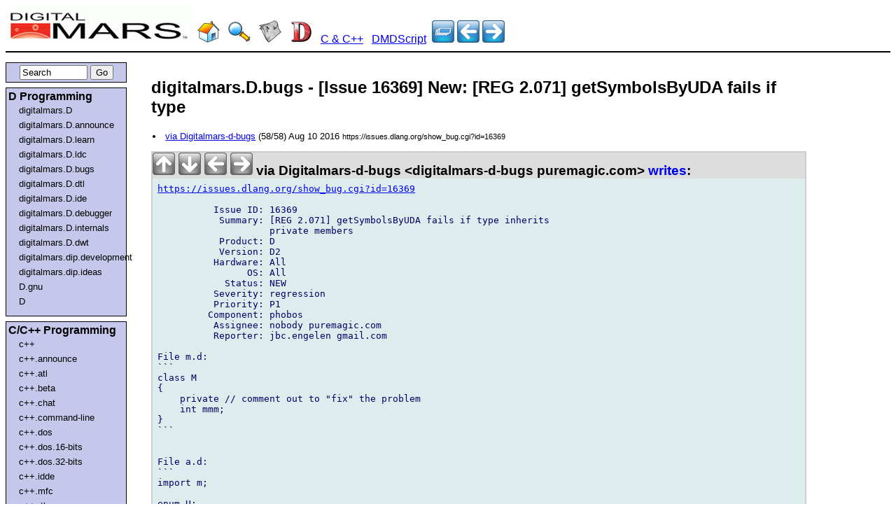

--- FILE ---
content_type: text/html
request_url: https://www.digitalmars.com/d/archives/digitalmars/D/bugs/Issue_16369_New_REG_2.071_getSymbolsByUDA_fails_if_type_90907.html
body_size: 11523
content:

<!DOCTYPE HTML PUBLIC "-//W3C//DTD HTML 4.01//EN" "https://www.w3.org/TR/html4/strict.dtd">
<html lang="en-US">
<head>
<meta http-equiv="content-type" content="text/html; charset=utf-8" />
<title>
digitalmars.D.bugs - [Issue 16369] New: [REG 2.071] getSymbolsByUDA fails if type
</title>
<link rel="stylesheet" type="text/css" href="https://www.digitalmars.com/forum.css" />
<link rel="stylesheet" type="text/css" href="https://www.digitalmars.com/forum-print.css" media="print" />
</head>

<body>
<div id="heading">
<a href="https://www.digitalmars.com/"><img src="https://www.digitalmars.com/dmlogo.gif" BORDER=0 WIDTH=270 HEIGHT=53 ALT="www.digitalmars.com"></a>

  <a href="https://www.digitalmars.com/" title="Digital Mars"><img src="https://www.digitalmars.com/home.png" border=0></a>
&nbsp; <a href="https://www.digitalmars.com/advancedsearch.html" title="Search Digital Mars web site"><img src="https://www.digitalmars.com/search.png" border=0></a>
&nbsp; <a href="https://www.digitalmars.com/NewsGroup.html" title="News Groups"><img src="https://www.digitalmars.com/news.png" border=0></a>
&nbsp; <a href="https://www.digitalmars.com/d/" title="D Programming Language"><img src="https://www.digitalmars.com/d.png" border=0></a>
&nbsp; <a href="https://www.digitalmars.com/download/freecompiler.html" title="C/C++ compilers">C &amp; C++</a>
&nbsp; <a href="https://www.digitalmars.com/dscript/" title="DMDScript">DMDScript</a>

&nbsp;<a href="index.html" title="topic index"><img src="https://www.digitalmars.com/blue-index.png" border=0></a>
<a href="Issue_16370_New_outdated_spec_templated_functions_allowed_in_90911.html" title="[Issue 16370] New: outdated spec: templated functions allowed in"><img src="https://www.digitalmars.com/blue-left.png" border=0></a>
<a href="Issue_16368_New_support_for_apple_icloud_90893.html" title="[Issue 16368] New: support for apple icloud"><img src="https://www.digitalmars.com/blue-right.png" border=0></a>

</div>
<div id="navigation">

<div class="navblock">
<form method="get" action="https://www.google.com/search">
<div style="text-align:center">
<input id="q" name="q" size="10" value="Search" onFocus='if(this.value == "Search"){this.value="";}'>
<input type="hidden" id="domains" name="domains" value="www.digitalmars.com">
<input type="hidden" id="sitesearch" name="sitesearch" value="www.digitalmars.com/d/archives">
<input type="hidden" id="sourceid" name="sourceid" value="google-search">
<input type="submit" id="submit" name="submit" value="Go">
</div>
</form>
</div>

<div class="navblock">
<h2>D Programming</h2>
<ul>
<li><a href="https://www.digitalmars.com/d/archives/digitalmars/D">digitalmars.D</a></li>
<li><a href="https://www.digitalmars.com/d/archives/digitalmars/D/announce">digitalmars.D.announce</a></li>
<li><a href="https://www.digitalmars.com/d/archives/digitalmars/D/learn">digitalmars.D.learn</a></li>
<li><a href="https://www.digitalmars.com/d/archives/digitalmars/D/ldc">digitalmars.D.ldc</a></li>
<li><a href="https://www.digitalmars.com/d/archives/digitalmars/D/bugs">digitalmars.D.bugs</a></li>
<li><a href="https://www.digitalmars.com/d/archives/digitalmars/D/dtl">digitalmars.D.dtl</a></li>
<li><a href="https://www.digitalmars.com/d/archives/digitalmars/D/ide">digitalmars.D.ide</a></li>
<li><a href="https://www.digitalmars.com/d/archives/digitalmars/D/debugger">digitalmars.D.debugger</a></li>
<li><a href="https://www.digitalmars.com/d/archives/digitalmars/D/internals">digitalmars.D.internals</a></li>
<li><a href="https://www.digitalmars.com/d/archives/digitalmars/D/dwt">digitalmars.D.dwt</a></li>
<li><a href="https://www.digitalmars.com/d/archives/digitalmars/dip/development">digitalmars.dip.development</a></li>
<li><a href="https://www.digitalmars.com/d/archives/digitalmars/dip/ideas">digitalmars.dip.ideas</a></li>
<li><a href="https://www.digitalmars.com/d/archives/D/gnu">D.gnu</a></li>
<li><a href="https://www.digitalmars.com/d/archives/">D</a></li>
</ul>
</div>

<div class="navblock">
<h2>C/C++ Programming</h2>
<ul>
<li><a href="https://www.digitalmars.com/d/archives/c++">c++</a></li>
<li><a href="https://www.digitalmars.com/d/archives/c++/announce">c++.announce</a></li>
<li><a href="https://www.digitalmars.com/d/archives/c++/atl">c++.atl</a></li>
<li><a href="https://www.digitalmars.com/d/archives/c++/beta">c++.beta</a></li>
<li><a href="https://www.digitalmars.com/d/archives/c++/chat">c++.chat</a></li>
<li><a href="https://www.digitalmars.com/d/archives/c++/command-line">c++.command-line</a></li>
<li><a href="https://www.digitalmars.com/d/archives/c++/dos">c++.dos</a></li>
<li><a href="https://www.digitalmars.com/d/archives/c++/dos/16-bits">c++.dos.16-bits</a></li>
<li><a href="https://www.digitalmars.com/d/archives/c++/dos/32-bits">c++.dos.32-bits</a></li>
<li><a href="https://www.digitalmars.com/d/archives/c++/idde">c++.idde</a></li>
<li><a href="https://www.digitalmars.com/d/archives/c++/mfc">c++.mfc</a></li>
<li><a href="https://www.digitalmars.com/d/archives/c++/rtl">c++.rtl</a></li>
<li><a href="https://www.digitalmars.com/d/archives/c++/stl">c++.stl</a></li>
<li><a href="https://www.digitalmars.com/d/archives/c++/stl/hp">c++.stl.hp</a></li>
<li><a href="https://www.digitalmars.com/d/archives/c++/stl/port">c++.stl.port</a></li>
<li><a href="https://www.digitalmars.com/d/archives/c++/stl/sgi">c++.stl.sgi</a></li>
<li><a href="https://www.digitalmars.com/d/archives/c++/stlsoft">c++.stlsoft</a></li>
<li><a href="https://www.digitalmars.com/d/archives/c++/windows">c++.windows</a></li>
<li><a href="https://www.digitalmars.com/d/archives/c++/windows/16-bits">c++.windows.16-bits</a></li>
<li><a href="https://www.digitalmars.com/d/archives/c++/windows/32-bits">c++.windows.32-bits</a></li>
<li><a href="https://www.digitalmars.com/d/archives/c++/wxwindows">c++.wxwindows</a></li>
</ul>
</div>

<div class="navblock">
<h2>Other</h2>
<ul>
<li><a href="https://www.digitalmars.com/d/archives/digitalmars/empire">digitalmars.empire</a></li>
<li><a href="https://www.digitalmars.com/d/archives/digitalmars/DMDScript">digitalmars.DMDScript</a></li>
<li><a href="https://www.digitalmars.com/d/archives/electronics">electronics</a></li>
</ul>
</div>

<div class="navblock">
<script type="text/javascript"><!--
google_ad_client = "pub-5628673096434613";
google_ad_width = 120;
google_ad_height = 90;
google_ad_format = "120x90_0ads_al_s";
google_ad_channel ="7651800615";
google_color_border = "336699";
google_color_bg = "C6C8EB";
google_color_link = "0000FF";
google_color_url = "008000";
google_color_text = "000000";
//--></script>
<script type="text/javascript" src="https://pagead2.googlesyndication.com/pagead/show_ads.js">
</script>

<hr>
<center>
<iframe style="width:120px;height:240px;" marginwidth="0" marginheight="0" scrolling="no" frameborder="0" src="//ws-na.amazon-adsystem.com/widgets/q?ServiceVersion=20070822&OneJS=1&Operation=GetAdHtml&MarketPlace=US&source=ac&ref=tf_til&ad_type=product_link&tracking_id=classicempire&marketplace=amazon&region=US&placement=0980232775&asins=0980232775&linkId=GPBMDJNW4AUOBDFQ&show_border=true&link_opens_in_new_window=true"></iframe>
</center>
</div>

</div>
<div id="sidebar">
<!-- Google ad -->
<script type="text/javascript"><!--
google_ad_client = "pub-5628673096434613";
google_ad_width = 120;
google_ad_height = 600;
google_ad_format = "120x600_as";
google_ad_channel ="7651800615";
google_page_url = document.location;
//--></script>
<script type="text/javascript"
  src="https://pagead2.googlesyndication.com/pagead/show_ads.js">
</script>
</div>
<div id="content">

<h2>digitalmars.D.bugs - [Issue 16369] New: [REG 2.071] getSymbolsByUDA fails if type</h2>
<div id="PostingTOC">
<ul>
<li>
<a href="#N90907">
via Digitalmars-d-bugs</a>
 (58/58)
 Aug 10 2016
 <small>https://issues.dlang.org/show_bug.cgi?id=16369</small>
</li>
</ul>
</div>
<div id="Posting"><div id="PostingHeading"><a name="N90907"><img src="https://www.digitalmars.com/grey-up.png" border=0> <img src="https://www.digitalmars.com/grey-down.png" border=0> <img src="https://www.digitalmars.com/grey-left.png" border=0> <img src="https://www.digitalmars.com/grey-right.png" border=0> via Digitalmars-d-bugs &lt;digitalmars-d-bugs puremagic.com&gt; <a href="https://www.digitalmars.com/pnews/read.php?server=news.digitalmars.com&group=digitalmars.D.bugs&artnum=90907"> writes</a>:</a></div>
<pre class="PostingBody">
<a href="https://issues.dlang.org/show_bug.cgi?id=16369">https://issues.dlang.org/show_bug.cgi?id=16369</a>

          Issue ID: 16369
           Summary: [REG 2.071] getSymbolsByUDA fails if type inherits
                    private members
           Product: D
           Version: D2
          Hardware: All
                OS: All
            Status: NEW
          Severity: regression
          Priority: P1
         Component: phobos
          Assignee: nobody puremagic.com
          Reporter: jbc.engelen gmail.com

File m.d:
```
class M
{
    private // comment out to "fix" the problem
    int mmm;
}
```


File a.d:
```
import m;

enum U;

class A : M
{
     U int aaa;
}

void main()
{
    import std.traits;
    alias E = getSymbolsByUDA!(A, U);
}
```

Command `dmd -c a.d` works with DMD 2.070.2, but fails with DMD 2.071.2-b2.

Error:
❯ dmd -c a.d
std/traits.d-mixin-6733(6733): Deprecation: m.M.mmm is not visible from class A
std/traits.d-mixin-6733(6733): Deprecation: m.M.mmm is not visible from module
traits
std/traits.d-mixin-6733(6733): Error: class a.A member mmm is not accessible
std/meta.d(770): Error: template instance std.traits.getSymbolsByUDA!(A,
U).pred!"mmm" error instantiating
std/meta.d(780):        instantiated from here: Filter!(hasSpecificUDA, "mmm")
std/meta.d(779):        instantiated from here: Filter!(hasSpecificUDA, "aaa",
"mmm")
std/meta.d(779):        instantiated from here: Filter!(hasSpecificUDA, "aaa",
"mmm", "toString", "toHash")
std/traits.d(6735):        instantiated from here: Filter!(hasSpecificUDA,
"aaa", "mmm", "toString", "toHash", "opCmp", "opEquals", "Monitor", "factory")
a.d(13):        instantiated from here: getSymbolsByUDA!(A, U)


Related bug (but not the same): <a href="https://issues.dlang.org/show_bug.cgi?id=15335">https://issues.dlang.org/show_bug.cgi?id=15335</a>
Related Phobos commit:
<a href="https://github.com/dlang/phobos/commit/79fd6aac7956179b300c43f3320347ce0c1fe46b">https://github.com/dlang/phobos/commit/79fd6aac7956179b300c43f3320347ce0c1fe46b</a>
(no PR?)

--
</pre>
<div id="PostingFooting"> Aug 10 2016
</div>
</div>
<div id="footer_ad">
<br><br><br><br>
<center>
<script type="text/javascript"><!--
google_ad_client = "pub-5628673096434613";
google_ad_width = 300;
google_ad_height = 250;
google_ad_format = "300x250_as";
google_ad_type = "text_image";
google_ad_channel ="7651800615";
google_color_border = "336699";
google_color_bg = "FFFFFF";
google_color_link = "0000FF";
google_color_url = "008000";
google_color_text = "000000";
//--></script>
<script type="text/javascript" src="https://pagead2.googlesyndication.com/pagead/show_ads.js">
</script>

<!--
<br>
<br>
<SCRIPT charset="utf-8" type="text/javascript" src="https://ws.amazon.com/widgets/q?ServiceVersion=20070822&MarketPlace=US&ID=V20070822/US/classicempire/8006/adfa749b-6f27-4cdf-a046-716a8fab7cab"> </SCRIPT> <NOSCRIPT><A HREF="https://ws.amazon.com/widgets/q?ServiceVersion=20070822&MarketPlace=US&ID=V20070822%2FUS%2Fclassicempire%2F8006%2Fadfa749b-6f27-4cdf-a046-716a8fab7cab&Operation=NoScript">Amazon.com Widgets</A></NOSCRIPT>
-->

</center>
</div>
</div></BODY></HTML>


--- FILE ---
content_type: text/html; charset=utf-8
request_url: https://www.google.com/recaptcha/api2/aframe
body_size: 265
content:
<!DOCTYPE HTML><html><head><meta http-equiv="content-type" content="text/html; charset=UTF-8"></head><body><script nonce="oPbDsLnLBARQhpfvhiszcw">/** Anti-fraud and anti-abuse applications only. See google.com/recaptcha */ try{var clients={'sodar':'https://pagead2.googlesyndication.com/pagead/sodar?'};window.addEventListener("message",function(a){try{if(a.source===window.parent){var b=JSON.parse(a.data);var c=clients[b['id']];if(c){var d=document.createElement('img');d.src=c+b['params']+'&rc='+(localStorage.getItem("rc::a")?sessionStorage.getItem("rc::b"):"");window.document.body.appendChild(d);sessionStorage.setItem("rc::e",parseInt(sessionStorage.getItem("rc::e")||0)+1);localStorage.setItem("rc::h",'1768733648370');}}}catch(b){}});window.parent.postMessage("_grecaptcha_ready", "*");}catch(b){}</script></body></html>